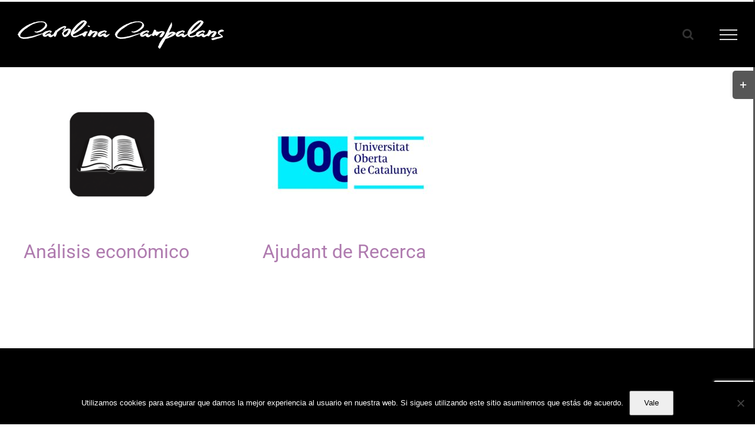

--- FILE ---
content_type: text/html; charset=utf-8
request_url: https://www.google.com/recaptcha/api2/anchor?ar=1&k=6LeKv6AUAAAAAKEpGzSNjprGoSAgWRApek13Qckd&co=aHR0cHM6Ly93d3cuY2Fyb2xpbmFjYW1wYWxhbnMuY29tOjQ0Mw..&hl=en&v=PoyoqOPhxBO7pBk68S4YbpHZ&size=invisible&anchor-ms=20000&execute-ms=30000&cb=xxgeigmzp6o4
body_size: 48554
content:
<!DOCTYPE HTML><html dir="ltr" lang="en"><head><meta http-equiv="Content-Type" content="text/html; charset=UTF-8">
<meta http-equiv="X-UA-Compatible" content="IE=edge">
<title>reCAPTCHA</title>
<style type="text/css">
/* cyrillic-ext */
@font-face {
  font-family: 'Roboto';
  font-style: normal;
  font-weight: 400;
  font-stretch: 100%;
  src: url(//fonts.gstatic.com/s/roboto/v48/KFO7CnqEu92Fr1ME7kSn66aGLdTylUAMa3GUBHMdazTgWw.woff2) format('woff2');
  unicode-range: U+0460-052F, U+1C80-1C8A, U+20B4, U+2DE0-2DFF, U+A640-A69F, U+FE2E-FE2F;
}
/* cyrillic */
@font-face {
  font-family: 'Roboto';
  font-style: normal;
  font-weight: 400;
  font-stretch: 100%;
  src: url(//fonts.gstatic.com/s/roboto/v48/KFO7CnqEu92Fr1ME7kSn66aGLdTylUAMa3iUBHMdazTgWw.woff2) format('woff2');
  unicode-range: U+0301, U+0400-045F, U+0490-0491, U+04B0-04B1, U+2116;
}
/* greek-ext */
@font-face {
  font-family: 'Roboto';
  font-style: normal;
  font-weight: 400;
  font-stretch: 100%;
  src: url(//fonts.gstatic.com/s/roboto/v48/KFO7CnqEu92Fr1ME7kSn66aGLdTylUAMa3CUBHMdazTgWw.woff2) format('woff2');
  unicode-range: U+1F00-1FFF;
}
/* greek */
@font-face {
  font-family: 'Roboto';
  font-style: normal;
  font-weight: 400;
  font-stretch: 100%;
  src: url(//fonts.gstatic.com/s/roboto/v48/KFO7CnqEu92Fr1ME7kSn66aGLdTylUAMa3-UBHMdazTgWw.woff2) format('woff2');
  unicode-range: U+0370-0377, U+037A-037F, U+0384-038A, U+038C, U+038E-03A1, U+03A3-03FF;
}
/* math */
@font-face {
  font-family: 'Roboto';
  font-style: normal;
  font-weight: 400;
  font-stretch: 100%;
  src: url(//fonts.gstatic.com/s/roboto/v48/KFO7CnqEu92Fr1ME7kSn66aGLdTylUAMawCUBHMdazTgWw.woff2) format('woff2');
  unicode-range: U+0302-0303, U+0305, U+0307-0308, U+0310, U+0312, U+0315, U+031A, U+0326-0327, U+032C, U+032F-0330, U+0332-0333, U+0338, U+033A, U+0346, U+034D, U+0391-03A1, U+03A3-03A9, U+03B1-03C9, U+03D1, U+03D5-03D6, U+03F0-03F1, U+03F4-03F5, U+2016-2017, U+2034-2038, U+203C, U+2040, U+2043, U+2047, U+2050, U+2057, U+205F, U+2070-2071, U+2074-208E, U+2090-209C, U+20D0-20DC, U+20E1, U+20E5-20EF, U+2100-2112, U+2114-2115, U+2117-2121, U+2123-214F, U+2190, U+2192, U+2194-21AE, U+21B0-21E5, U+21F1-21F2, U+21F4-2211, U+2213-2214, U+2216-22FF, U+2308-230B, U+2310, U+2319, U+231C-2321, U+2336-237A, U+237C, U+2395, U+239B-23B7, U+23D0, U+23DC-23E1, U+2474-2475, U+25AF, U+25B3, U+25B7, U+25BD, U+25C1, U+25CA, U+25CC, U+25FB, U+266D-266F, U+27C0-27FF, U+2900-2AFF, U+2B0E-2B11, U+2B30-2B4C, U+2BFE, U+3030, U+FF5B, U+FF5D, U+1D400-1D7FF, U+1EE00-1EEFF;
}
/* symbols */
@font-face {
  font-family: 'Roboto';
  font-style: normal;
  font-weight: 400;
  font-stretch: 100%;
  src: url(//fonts.gstatic.com/s/roboto/v48/KFO7CnqEu92Fr1ME7kSn66aGLdTylUAMaxKUBHMdazTgWw.woff2) format('woff2');
  unicode-range: U+0001-000C, U+000E-001F, U+007F-009F, U+20DD-20E0, U+20E2-20E4, U+2150-218F, U+2190, U+2192, U+2194-2199, U+21AF, U+21E6-21F0, U+21F3, U+2218-2219, U+2299, U+22C4-22C6, U+2300-243F, U+2440-244A, U+2460-24FF, U+25A0-27BF, U+2800-28FF, U+2921-2922, U+2981, U+29BF, U+29EB, U+2B00-2BFF, U+4DC0-4DFF, U+FFF9-FFFB, U+10140-1018E, U+10190-1019C, U+101A0, U+101D0-101FD, U+102E0-102FB, U+10E60-10E7E, U+1D2C0-1D2D3, U+1D2E0-1D37F, U+1F000-1F0FF, U+1F100-1F1AD, U+1F1E6-1F1FF, U+1F30D-1F30F, U+1F315, U+1F31C, U+1F31E, U+1F320-1F32C, U+1F336, U+1F378, U+1F37D, U+1F382, U+1F393-1F39F, U+1F3A7-1F3A8, U+1F3AC-1F3AF, U+1F3C2, U+1F3C4-1F3C6, U+1F3CA-1F3CE, U+1F3D4-1F3E0, U+1F3ED, U+1F3F1-1F3F3, U+1F3F5-1F3F7, U+1F408, U+1F415, U+1F41F, U+1F426, U+1F43F, U+1F441-1F442, U+1F444, U+1F446-1F449, U+1F44C-1F44E, U+1F453, U+1F46A, U+1F47D, U+1F4A3, U+1F4B0, U+1F4B3, U+1F4B9, U+1F4BB, U+1F4BF, U+1F4C8-1F4CB, U+1F4D6, U+1F4DA, U+1F4DF, U+1F4E3-1F4E6, U+1F4EA-1F4ED, U+1F4F7, U+1F4F9-1F4FB, U+1F4FD-1F4FE, U+1F503, U+1F507-1F50B, U+1F50D, U+1F512-1F513, U+1F53E-1F54A, U+1F54F-1F5FA, U+1F610, U+1F650-1F67F, U+1F687, U+1F68D, U+1F691, U+1F694, U+1F698, U+1F6AD, U+1F6B2, U+1F6B9-1F6BA, U+1F6BC, U+1F6C6-1F6CF, U+1F6D3-1F6D7, U+1F6E0-1F6EA, U+1F6F0-1F6F3, U+1F6F7-1F6FC, U+1F700-1F7FF, U+1F800-1F80B, U+1F810-1F847, U+1F850-1F859, U+1F860-1F887, U+1F890-1F8AD, U+1F8B0-1F8BB, U+1F8C0-1F8C1, U+1F900-1F90B, U+1F93B, U+1F946, U+1F984, U+1F996, U+1F9E9, U+1FA00-1FA6F, U+1FA70-1FA7C, U+1FA80-1FA89, U+1FA8F-1FAC6, U+1FACE-1FADC, U+1FADF-1FAE9, U+1FAF0-1FAF8, U+1FB00-1FBFF;
}
/* vietnamese */
@font-face {
  font-family: 'Roboto';
  font-style: normal;
  font-weight: 400;
  font-stretch: 100%;
  src: url(//fonts.gstatic.com/s/roboto/v48/KFO7CnqEu92Fr1ME7kSn66aGLdTylUAMa3OUBHMdazTgWw.woff2) format('woff2');
  unicode-range: U+0102-0103, U+0110-0111, U+0128-0129, U+0168-0169, U+01A0-01A1, U+01AF-01B0, U+0300-0301, U+0303-0304, U+0308-0309, U+0323, U+0329, U+1EA0-1EF9, U+20AB;
}
/* latin-ext */
@font-face {
  font-family: 'Roboto';
  font-style: normal;
  font-weight: 400;
  font-stretch: 100%;
  src: url(//fonts.gstatic.com/s/roboto/v48/KFO7CnqEu92Fr1ME7kSn66aGLdTylUAMa3KUBHMdazTgWw.woff2) format('woff2');
  unicode-range: U+0100-02BA, U+02BD-02C5, U+02C7-02CC, U+02CE-02D7, U+02DD-02FF, U+0304, U+0308, U+0329, U+1D00-1DBF, U+1E00-1E9F, U+1EF2-1EFF, U+2020, U+20A0-20AB, U+20AD-20C0, U+2113, U+2C60-2C7F, U+A720-A7FF;
}
/* latin */
@font-face {
  font-family: 'Roboto';
  font-style: normal;
  font-weight: 400;
  font-stretch: 100%;
  src: url(//fonts.gstatic.com/s/roboto/v48/KFO7CnqEu92Fr1ME7kSn66aGLdTylUAMa3yUBHMdazQ.woff2) format('woff2');
  unicode-range: U+0000-00FF, U+0131, U+0152-0153, U+02BB-02BC, U+02C6, U+02DA, U+02DC, U+0304, U+0308, U+0329, U+2000-206F, U+20AC, U+2122, U+2191, U+2193, U+2212, U+2215, U+FEFF, U+FFFD;
}
/* cyrillic-ext */
@font-face {
  font-family: 'Roboto';
  font-style: normal;
  font-weight: 500;
  font-stretch: 100%;
  src: url(//fonts.gstatic.com/s/roboto/v48/KFO7CnqEu92Fr1ME7kSn66aGLdTylUAMa3GUBHMdazTgWw.woff2) format('woff2');
  unicode-range: U+0460-052F, U+1C80-1C8A, U+20B4, U+2DE0-2DFF, U+A640-A69F, U+FE2E-FE2F;
}
/* cyrillic */
@font-face {
  font-family: 'Roboto';
  font-style: normal;
  font-weight: 500;
  font-stretch: 100%;
  src: url(//fonts.gstatic.com/s/roboto/v48/KFO7CnqEu92Fr1ME7kSn66aGLdTylUAMa3iUBHMdazTgWw.woff2) format('woff2');
  unicode-range: U+0301, U+0400-045F, U+0490-0491, U+04B0-04B1, U+2116;
}
/* greek-ext */
@font-face {
  font-family: 'Roboto';
  font-style: normal;
  font-weight: 500;
  font-stretch: 100%;
  src: url(//fonts.gstatic.com/s/roboto/v48/KFO7CnqEu92Fr1ME7kSn66aGLdTylUAMa3CUBHMdazTgWw.woff2) format('woff2');
  unicode-range: U+1F00-1FFF;
}
/* greek */
@font-face {
  font-family: 'Roboto';
  font-style: normal;
  font-weight: 500;
  font-stretch: 100%;
  src: url(//fonts.gstatic.com/s/roboto/v48/KFO7CnqEu92Fr1ME7kSn66aGLdTylUAMa3-UBHMdazTgWw.woff2) format('woff2');
  unicode-range: U+0370-0377, U+037A-037F, U+0384-038A, U+038C, U+038E-03A1, U+03A3-03FF;
}
/* math */
@font-face {
  font-family: 'Roboto';
  font-style: normal;
  font-weight: 500;
  font-stretch: 100%;
  src: url(//fonts.gstatic.com/s/roboto/v48/KFO7CnqEu92Fr1ME7kSn66aGLdTylUAMawCUBHMdazTgWw.woff2) format('woff2');
  unicode-range: U+0302-0303, U+0305, U+0307-0308, U+0310, U+0312, U+0315, U+031A, U+0326-0327, U+032C, U+032F-0330, U+0332-0333, U+0338, U+033A, U+0346, U+034D, U+0391-03A1, U+03A3-03A9, U+03B1-03C9, U+03D1, U+03D5-03D6, U+03F0-03F1, U+03F4-03F5, U+2016-2017, U+2034-2038, U+203C, U+2040, U+2043, U+2047, U+2050, U+2057, U+205F, U+2070-2071, U+2074-208E, U+2090-209C, U+20D0-20DC, U+20E1, U+20E5-20EF, U+2100-2112, U+2114-2115, U+2117-2121, U+2123-214F, U+2190, U+2192, U+2194-21AE, U+21B0-21E5, U+21F1-21F2, U+21F4-2211, U+2213-2214, U+2216-22FF, U+2308-230B, U+2310, U+2319, U+231C-2321, U+2336-237A, U+237C, U+2395, U+239B-23B7, U+23D0, U+23DC-23E1, U+2474-2475, U+25AF, U+25B3, U+25B7, U+25BD, U+25C1, U+25CA, U+25CC, U+25FB, U+266D-266F, U+27C0-27FF, U+2900-2AFF, U+2B0E-2B11, U+2B30-2B4C, U+2BFE, U+3030, U+FF5B, U+FF5D, U+1D400-1D7FF, U+1EE00-1EEFF;
}
/* symbols */
@font-face {
  font-family: 'Roboto';
  font-style: normal;
  font-weight: 500;
  font-stretch: 100%;
  src: url(//fonts.gstatic.com/s/roboto/v48/KFO7CnqEu92Fr1ME7kSn66aGLdTylUAMaxKUBHMdazTgWw.woff2) format('woff2');
  unicode-range: U+0001-000C, U+000E-001F, U+007F-009F, U+20DD-20E0, U+20E2-20E4, U+2150-218F, U+2190, U+2192, U+2194-2199, U+21AF, U+21E6-21F0, U+21F3, U+2218-2219, U+2299, U+22C4-22C6, U+2300-243F, U+2440-244A, U+2460-24FF, U+25A0-27BF, U+2800-28FF, U+2921-2922, U+2981, U+29BF, U+29EB, U+2B00-2BFF, U+4DC0-4DFF, U+FFF9-FFFB, U+10140-1018E, U+10190-1019C, U+101A0, U+101D0-101FD, U+102E0-102FB, U+10E60-10E7E, U+1D2C0-1D2D3, U+1D2E0-1D37F, U+1F000-1F0FF, U+1F100-1F1AD, U+1F1E6-1F1FF, U+1F30D-1F30F, U+1F315, U+1F31C, U+1F31E, U+1F320-1F32C, U+1F336, U+1F378, U+1F37D, U+1F382, U+1F393-1F39F, U+1F3A7-1F3A8, U+1F3AC-1F3AF, U+1F3C2, U+1F3C4-1F3C6, U+1F3CA-1F3CE, U+1F3D4-1F3E0, U+1F3ED, U+1F3F1-1F3F3, U+1F3F5-1F3F7, U+1F408, U+1F415, U+1F41F, U+1F426, U+1F43F, U+1F441-1F442, U+1F444, U+1F446-1F449, U+1F44C-1F44E, U+1F453, U+1F46A, U+1F47D, U+1F4A3, U+1F4B0, U+1F4B3, U+1F4B9, U+1F4BB, U+1F4BF, U+1F4C8-1F4CB, U+1F4D6, U+1F4DA, U+1F4DF, U+1F4E3-1F4E6, U+1F4EA-1F4ED, U+1F4F7, U+1F4F9-1F4FB, U+1F4FD-1F4FE, U+1F503, U+1F507-1F50B, U+1F50D, U+1F512-1F513, U+1F53E-1F54A, U+1F54F-1F5FA, U+1F610, U+1F650-1F67F, U+1F687, U+1F68D, U+1F691, U+1F694, U+1F698, U+1F6AD, U+1F6B2, U+1F6B9-1F6BA, U+1F6BC, U+1F6C6-1F6CF, U+1F6D3-1F6D7, U+1F6E0-1F6EA, U+1F6F0-1F6F3, U+1F6F7-1F6FC, U+1F700-1F7FF, U+1F800-1F80B, U+1F810-1F847, U+1F850-1F859, U+1F860-1F887, U+1F890-1F8AD, U+1F8B0-1F8BB, U+1F8C0-1F8C1, U+1F900-1F90B, U+1F93B, U+1F946, U+1F984, U+1F996, U+1F9E9, U+1FA00-1FA6F, U+1FA70-1FA7C, U+1FA80-1FA89, U+1FA8F-1FAC6, U+1FACE-1FADC, U+1FADF-1FAE9, U+1FAF0-1FAF8, U+1FB00-1FBFF;
}
/* vietnamese */
@font-face {
  font-family: 'Roboto';
  font-style: normal;
  font-weight: 500;
  font-stretch: 100%;
  src: url(//fonts.gstatic.com/s/roboto/v48/KFO7CnqEu92Fr1ME7kSn66aGLdTylUAMa3OUBHMdazTgWw.woff2) format('woff2');
  unicode-range: U+0102-0103, U+0110-0111, U+0128-0129, U+0168-0169, U+01A0-01A1, U+01AF-01B0, U+0300-0301, U+0303-0304, U+0308-0309, U+0323, U+0329, U+1EA0-1EF9, U+20AB;
}
/* latin-ext */
@font-face {
  font-family: 'Roboto';
  font-style: normal;
  font-weight: 500;
  font-stretch: 100%;
  src: url(//fonts.gstatic.com/s/roboto/v48/KFO7CnqEu92Fr1ME7kSn66aGLdTylUAMa3KUBHMdazTgWw.woff2) format('woff2');
  unicode-range: U+0100-02BA, U+02BD-02C5, U+02C7-02CC, U+02CE-02D7, U+02DD-02FF, U+0304, U+0308, U+0329, U+1D00-1DBF, U+1E00-1E9F, U+1EF2-1EFF, U+2020, U+20A0-20AB, U+20AD-20C0, U+2113, U+2C60-2C7F, U+A720-A7FF;
}
/* latin */
@font-face {
  font-family: 'Roboto';
  font-style: normal;
  font-weight: 500;
  font-stretch: 100%;
  src: url(//fonts.gstatic.com/s/roboto/v48/KFO7CnqEu92Fr1ME7kSn66aGLdTylUAMa3yUBHMdazQ.woff2) format('woff2');
  unicode-range: U+0000-00FF, U+0131, U+0152-0153, U+02BB-02BC, U+02C6, U+02DA, U+02DC, U+0304, U+0308, U+0329, U+2000-206F, U+20AC, U+2122, U+2191, U+2193, U+2212, U+2215, U+FEFF, U+FFFD;
}
/* cyrillic-ext */
@font-face {
  font-family: 'Roboto';
  font-style: normal;
  font-weight: 900;
  font-stretch: 100%;
  src: url(//fonts.gstatic.com/s/roboto/v48/KFO7CnqEu92Fr1ME7kSn66aGLdTylUAMa3GUBHMdazTgWw.woff2) format('woff2');
  unicode-range: U+0460-052F, U+1C80-1C8A, U+20B4, U+2DE0-2DFF, U+A640-A69F, U+FE2E-FE2F;
}
/* cyrillic */
@font-face {
  font-family: 'Roboto';
  font-style: normal;
  font-weight: 900;
  font-stretch: 100%;
  src: url(//fonts.gstatic.com/s/roboto/v48/KFO7CnqEu92Fr1ME7kSn66aGLdTylUAMa3iUBHMdazTgWw.woff2) format('woff2');
  unicode-range: U+0301, U+0400-045F, U+0490-0491, U+04B0-04B1, U+2116;
}
/* greek-ext */
@font-face {
  font-family: 'Roboto';
  font-style: normal;
  font-weight: 900;
  font-stretch: 100%;
  src: url(//fonts.gstatic.com/s/roboto/v48/KFO7CnqEu92Fr1ME7kSn66aGLdTylUAMa3CUBHMdazTgWw.woff2) format('woff2');
  unicode-range: U+1F00-1FFF;
}
/* greek */
@font-face {
  font-family: 'Roboto';
  font-style: normal;
  font-weight: 900;
  font-stretch: 100%;
  src: url(//fonts.gstatic.com/s/roboto/v48/KFO7CnqEu92Fr1ME7kSn66aGLdTylUAMa3-UBHMdazTgWw.woff2) format('woff2');
  unicode-range: U+0370-0377, U+037A-037F, U+0384-038A, U+038C, U+038E-03A1, U+03A3-03FF;
}
/* math */
@font-face {
  font-family: 'Roboto';
  font-style: normal;
  font-weight: 900;
  font-stretch: 100%;
  src: url(//fonts.gstatic.com/s/roboto/v48/KFO7CnqEu92Fr1ME7kSn66aGLdTylUAMawCUBHMdazTgWw.woff2) format('woff2');
  unicode-range: U+0302-0303, U+0305, U+0307-0308, U+0310, U+0312, U+0315, U+031A, U+0326-0327, U+032C, U+032F-0330, U+0332-0333, U+0338, U+033A, U+0346, U+034D, U+0391-03A1, U+03A3-03A9, U+03B1-03C9, U+03D1, U+03D5-03D6, U+03F0-03F1, U+03F4-03F5, U+2016-2017, U+2034-2038, U+203C, U+2040, U+2043, U+2047, U+2050, U+2057, U+205F, U+2070-2071, U+2074-208E, U+2090-209C, U+20D0-20DC, U+20E1, U+20E5-20EF, U+2100-2112, U+2114-2115, U+2117-2121, U+2123-214F, U+2190, U+2192, U+2194-21AE, U+21B0-21E5, U+21F1-21F2, U+21F4-2211, U+2213-2214, U+2216-22FF, U+2308-230B, U+2310, U+2319, U+231C-2321, U+2336-237A, U+237C, U+2395, U+239B-23B7, U+23D0, U+23DC-23E1, U+2474-2475, U+25AF, U+25B3, U+25B7, U+25BD, U+25C1, U+25CA, U+25CC, U+25FB, U+266D-266F, U+27C0-27FF, U+2900-2AFF, U+2B0E-2B11, U+2B30-2B4C, U+2BFE, U+3030, U+FF5B, U+FF5D, U+1D400-1D7FF, U+1EE00-1EEFF;
}
/* symbols */
@font-face {
  font-family: 'Roboto';
  font-style: normal;
  font-weight: 900;
  font-stretch: 100%;
  src: url(//fonts.gstatic.com/s/roboto/v48/KFO7CnqEu92Fr1ME7kSn66aGLdTylUAMaxKUBHMdazTgWw.woff2) format('woff2');
  unicode-range: U+0001-000C, U+000E-001F, U+007F-009F, U+20DD-20E0, U+20E2-20E4, U+2150-218F, U+2190, U+2192, U+2194-2199, U+21AF, U+21E6-21F0, U+21F3, U+2218-2219, U+2299, U+22C4-22C6, U+2300-243F, U+2440-244A, U+2460-24FF, U+25A0-27BF, U+2800-28FF, U+2921-2922, U+2981, U+29BF, U+29EB, U+2B00-2BFF, U+4DC0-4DFF, U+FFF9-FFFB, U+10140-1018E, U+10190-1019C, U+101A0, U+101D0-101FD, U+102E0-102FB, U+10E60-10E7E, U+1D2C0-1D2D3, U+1D2E0-1D37F, U+1F000-1F0FF, U+1F100-1F1AD, U+1F1E6-1F1FF, U+1F30D-1F30F, U+1F315, U+1F31C, U+1F31E, U+1F320-1F32C, U+1F336, U+1F378, U+1F37D, U+1F382, U+1F393-1F39F, U+1F3A7-1F3A8, U+1F3AC-1F3AF, U+1F3C2, U+1F3C4-1F3C6, U+1F3CA-1F3CE, U+1F3D4-1F3E0, U+1F3ED, U+1F3F1-1F3F3, U+1F3F5-1F3F7, U+1F408, U+1F415, U+1F41F, U+1F426, U+1F43F, U+1F441-1F442, U+1F444, U+1F446-1F449, U+1F44C-1F44E, U+1F453, U+1F46A, U+1F47D, U+1F4A3, U+1F4B0, U+1F4B3, U+1F4B9, U+1F4BB, U+1F4BF, U+1F4C8-1F4CB, U+1F4D6, U+1F4DA, U+1F4DF, U+1F4E3-1F4E6, U+1F4EA-1F4ED, U+1F4F7, U+1F4F9-1F4FB, U+1F4FD-1F4FE, U+1F503, U+1F507-1F50B, U+1F50D, U+1F512-1F513, U+1F53E-1F54A, U+1F54F-1F5FA, U+1F610, U+1F650-1F67F, U+1F687, U+1F68D, U+1F691, U+1F694, U+1F698, U+1F6AD, U+1F6B2, U+1F6B9-1F6BA, U+1F6BC, U+1F6C6-1F6CF, U+1F6D3-1F6D7, U+1F6E0-1F6EA, U+1F6F0-1F6F3, U+1F6F7-1F6FC, U+1F700-1F7FF, U+1F800-1F80B, U+1F810-1F847, U+1F850-1F859, U+1F860-1F887, U+1F890-1F8AD, U+1F8B0-1F8BB, U+1F8C0-1F8C1, U+1F900-1F90B, U+1F93B, U+1F946, U+1F984, U+1F996, U+1F9E9, U+1FA00-1FA6F, U+1FA70-1FA7C, U+1FA80-1FA89, U+1FA8F-1FAC6, U+1FACE-1FADC, U+1FADF-1FAE9, U+1FAF0-1FAF8, U+1FB00-1FBFF;
}
/* vietnamese */
@font-face {
  font-family: 'Roboto';
  font-style: normal;
  font-weight: 900;
  font-stretch: 100%;
  src: url(//fonts.gstatic.com/s/roboto/v48/KFO7CnqEu92Fr1ME7kSn66aGLdTylUAMa3OUBHMdazTgWw.woff2) format('woff2');
  unicode-range: U+0102-0103, U+0110-0111, U+0128-0129, U+0168-0169, U+01A0-01A1, U+01AF-01B0, U+0300-0301, U+0303-0304, U+0308-0309, U+0323, U+0329, U+1EA0-1EF9, U+20AB;
}
/* latin-ext */
@font-face {
  font-family: 'Roboto';
  font-style: normal;
  font-weight: 900;
  font-stretch: 100%;
  src: url(//fonts.gstatic.com/s/roboto/v48/KFO7CnqEu92Fr1ME7kSn66aGLdTylUAMa3KUBHMdazTgWw.woff2) format('woff2');
  unicode-range: U+0100-02BA, U+02BD-02C5, U+02C7-02CC, U+02CE-02D7, U+02DD-02FF, U+0304, U+0308, U+0329, U+1D00-1DBF, U+1E00-1E9F, U+1EF2-1EFF, U+2020, U+20A0-20AB, U+20AD-20C0, U+2113, U+2C60-2C7F, U+A720-A7FF;
}
/* latin */
@font-face {
  font-family: 'Roboto';
  font-style: normal;
  font-weight: 900;
  font-stretch: 100%;
  src: url(//fonts.gstatic.com/s/roboto/v48/KFO7CnqEu92Fr1ME7kSn66aGLdTylUAMa3yUBHMdazQ.woff2) format('woff2');
  unicode-range: U+0000-00FF, U+0131, U+0152-0153, U+02BB-02BC, U+02C6, U+02DA, U+02DC, U+0304, U+0308, U+0329, U+2000-206F, U+20AC, U+2122, U+2191, U+2193, U+2212, U+2215, U+FEFF, U+FFFD;
}

</style>
<link rel="stylesheet" type="text/css" href="https://www.gstatic.com/recaptcha/releases/PoyoqOPhxBO7pBk68S4YbpHZ/styles__ltr.css">
<script nonce="ThXjIfjpJjv7zmcXck2CBQ" type="text/javascript">window['__recaptcha_api'] = 'https://www.google.com/recaptcha/api2/';</script>
<script type="text/javascript" src="https://www.gstatic.com/recaptcha/releases/PoyoqOPhxBO7pBk68S4YbpHZ/recaptcha__en.js" nonce="ThXjIfjpJjv7zmcXck2CBQ">
      
    </script></head>
<body><div id="rc-anchor-alert" class="rc-anchor-alert"></div>
<input type="hidden" id="recaptcha-token" value="[base64]">
<script type="text/javascript" nonce="ThXjIfjpJjv7zmcXck2CBQ">
      recaptcha.anchor.Main.init("[\x22ainput\x22,[\x22bgdata\x22,\x22\x22,\[base64]/[base64]/[base64]/bmV3IHJbeF0oY1swXSk6RT09Mj9uZXcgclt4XShjWzBdLGNbMV0pOkU9PTM/bmV3IHJbeF0oY1swXSxjWzFdLGNbMl0pOkU9PTQ/[base64]/[base64]/[base64]/[base64]/[base64]/[base64]/[base64]/[base64]\x22,\[base64]\\u003d\x22,\x22w79Gw605d8KswovDul7DmFk0NkVHwrTCnyrDgiXClSdpwqHCqyjCrUsVw7c/w6fDgQ7CoMKmf8KNwovDncORw4YMGjN3w61nD8KjwqrCrl/Cg8KUw6MmwrvCnsK6w6nCjTlKwq3DsjxJA8O9KQhZwofDl8Otw6fDlSlTcsOyO8OZw45fTsONF2RawoURd8Ofw5R2w7YBw7vCoHohw73DpMKmw47CkcOMAl8gMcOFGxnDl1fDhAl5woDCo8KnwpnDniDDhMKKNx3DisKPwo/CqsO6YQvClFHCpkMFwqvDhMKFPsKHUsKvw59Rwp/DgsOzwq83w6/Cs8KPw5nCtSLDsX5+UsO/[base64]/Ci2PDiMOlFVFLwr/CtUMAKMKjacOywqjCtMOvw57DnHfCssKlT34yw7vDvknCqm/DpGjDu8KGwok1woTCp8ODwr1ZWxxTCsOOXlcHwrTCuxF5VzFhSMOMScOuwp/DhSwtwpHDuzh6w6rDk8OnwptVwonCtnTCi3/CnMK3QcKtO8OPw7oGwoZrwqXCtsO5e1BeTSPChcK4w6RCw53Cjygtw7FwIMKGwrDDvMKYAMK1wozDncK/w4Mpw6xqNFtbwpEVASXCl1zDkcOtCF3Cs3LDsxNiJcOtwqDDg0oPwoHCmcKUP196w6nDsMOOX8KbMyHDqjnCjB4EwqNNbALCgcO1w4QeRk7DpRfDhMOwO3/DvcKgBiZgEcK7AzR4wrnDocOKX2s5w5hvQB8Ew7k+CRzDgsKDwoUmJcOLw5DCtcOEAATCjsO8w6PDjC/[base64]/ClcK1VMKCwosww5nDu8ObKT/CsW3Cs33CjVLCnsO0QsOvecK/a1/DkcKzw5XCicOpasK0w7XDncOdT8KdJsK9OcOCw79dVsOOOcO0w7DCn8KmwrouwqV/wpsQw5MXw7LDlMKJw53CjsONawsVFzxkb0pewqstw4/Dn8OFw47CrhrChcOiahoVwql3AWEfw4toWEbDgDvChTAxwq5iw5cGwooww4ovwpbDpz8pWsObw5bDnRl6wqXCl2PDuMKofMO+w4bDlMK7wrbDuMO9w4PDgAvCmgtzw5vCok1LDcO8w5sIwqDCmyTCgMK1Y8KMwqPDoMOpIcKywrtWOxfDq8O/KSpxMWNVSFZOGl7DqsOxcF08w4lfwpgaODZLwrzDv8OXS0p8R8KlPGlAVgQNU8OMXsOoMcKZN8KDwpotw7Jjwo1Cwrs3w7pnYxEURClwwpM/RDDDncK9w45kwqPCi37DhQnDj8KWw53CkynCusOYTcK0w4sCwqTCtnMOPBY0GcK1ah4/O8OyPcKWSijCvhXDr8KBGBNowoY0w59+wpDDvcOkbGIbacKEw4DCoDTDpnnCsMK1wrDCs3J5bnMUwrFywqPChEDDuUbCiSJHwoTCnWbDjQfCrznDrcO+w5MJw6FDJUnDgsK0wqxHw6Y6TcK2w6PDpMOqw6zCtDVqwrTClcK7BcOlwrfDl8KGw7VNw4/DncKQwrcew6/[base64]/BUvDkcK/[base64]/DlcKEw4jDkjrDi8KDwqR3w4pKw7giIcO8f8KqwplsAcKXw6zCjcOFw5Q5ZjUOVwTDnmDCvGbDrEfCvEQidcKmVsOyBsKYTg1bw7kDDgXCoxPCjcOdY8Khw57CvkZnwp13DsO2NcK4woJ7fMKNRcK1Mw9rw7lwRA5dfMOYw7/[base64]/DsKTRsKlFcOtwo0SSsOcFXQeccKZw7DCgsO+wpnCosKAw7HCr8OyOXtKDE/Cs8OxN3JjKQAcdRBDw5zCoMKHQjnCi8O7bkvChlQXwrFFw67DtsKLw7EJWsOqwrENARHDk8ORwpREHSHCm1pFw7XCksOAw5XCkh3DrFHDpsKywrwcw4UFbCEyw7fCjlTChcKfwp1mw6/ClMOdQMOmwpVNw7xwwqbDrVPDucOOOljDjMOew4DDvcOCR8K0w4k1wrEMRRIiKRVFQEHDm2Ygw5AKw4nDncKtw5LDrcOhccOowpskUcKIYcKWw4PDg2o0HzjCuHnDk2jDosOiw6TDvsO7w4pmw5gUJgHCqSjDpUzCji3CrMOaw5t0AcKWwqhjacK/D8OtHsOHwoLCl8KWw7p7wpBjw7PDgw4Rw4R7wpTDiHwhUMKwfcO5w4vCjsOPSBFkwrHDliFlQT95OAfDr8K9cMKOQnVtasOHecOcwrfDh8OrwpXDhMKhXzbCnsKVb8Kyw63DlsOtIkzDlEY1w7PDi8KJRXTChMObwpzDllnDh8OuUMOUWMOyc8K4wp/Cj8KgBsKWwoRZw75oOsOJwqAbw6oecUU1wrNBw6vCicOmwolxw5/CtcKQwoR3w6bDi0PDo8OQwpTDokYWOsKPw7/[base64]/CniZWNMOywqvCrxLDomBdSyTDiDYPw47Dr8OdKWM5w657w4sUwrvDosOZw5cIwr00w7PClsKdIcOufcKAP8K+wpTDvcKwwqcSAsOwGU5Uw4DDr8KuM1tZJVA4fw46wqfCkX0kRFolT3nCgDvDkwjChlIRwq7DpQQOw4jChH/CnMOfw6Mpdw1jB8KoOl/DlMKzwpMWWQ3CpCofw4LDlcKTBcOzIyLDuSQ6w4IywocLB8OlE8O0w6bDiMOFwoYiDC5HewDDjR/[base64]/[base64]/[base64]/[base64]/DqcKjw6xyHlAjC8Kqw6XDkm9WKiPDsU3CisOQwp0ow5zCvi7ClsO6ScORw7TChcOBwqByw79yw4XDpcOVwqVCwptrwrPCq8OZHcOtZsKufHgTNMOHwoHCt8OJEcKzw5fClgDDksKcSybDsMOgEBlUw6p7WsOVR8OQC8O4E8K5woHDvQxtwqpbw6Y/[base64]/w6rCtMKlUj/[base64]/CmC3DpMOYwrjCk0HCowNgwpYZwrNOOxHCn8ODw6LDnMOPVcOGA2vCn8KLYQAvwocbBCXCjCPCj1hOIcOgawfDnEzCl8OXwrbCmMKGKmMlwqPCrMKRwoYVwr0Rw6/DrkvCsMOmwpY6w6k8w683wqhOY8OoDELCpcKhwrXDlsOYZ8Kzw6LDgDIHasObLlTCpUc7acKfLsK6w7BaZC9OwoU5w5zCscOJeHHCtsKyHMO9RsOkw4LCmTE1e8OowpZKCC7CrCXCrm3DkcK9wogJDD/DpcO9wpfDsB4SZMOmw6bCiMK7VW3DhcO/wqM6ADBaw6UVw6TDosO3KMOUw7DCsMKuw5Eyw6FYwp0gw5HDn8K1acOPax7Ct8KBRA4NOHfCsghPcAHChMKMScO7wogPw41/w5Y3w53DtsKYwqB8w5PCi8Klw5F9w5LDscOawp4VO8OLdsO4ecOKJ054DUTDksOtKMOlw4rDoMKyw5jCg2EywpbCg2gNaFDCt3fDkQrCmsOZRj7DmMKPCykyw6TCtsKOwrFpAsKkw59zw50Owo9rDgxiMMKnwqoOw5/[base64]/ChsKjw4Y6wrbClkZOwolOwrAKZhgOY8OqLnDCvifDh8OYwoYJw6VVwo5GZCVrOsKKIATCi8KWZ8OsL1xgRCnDslRFwrHDpVtCKMKqw7x9wphnwpstwpFqakRuLcOKT8O7w6BUwrtxw5bDlcK+DMKxwpFYNjQAV8Knwo16EioSMBB9wrDDlMOQNcKIAsKaCBzCmH/Co8OuE8OXElNHw6vCq8OVRcOhwrk0MsKfAFfCuMOfw63CtmbCvy9Qw6HCkMOJw7IKexdKDsKeLz3CpAPClnkgwpDDq8OLw43DuULDlwZfKjVyR8OLwpsyA8KFw4FxwoV1FcOewozDrsOfw5QowovCsSxLLz/CmsK7w7IAeMO8w5/DnsKqwq/Cnk8qw5FgADs7WkICw4ZHwqZnw4kFAcKrH8OWw4PDokhnIMOJw4TDnsOIOEdkw6bCn0zDimnDtwXCn8K/IQxfEcKAS8OLw6Rqw7zCoVjCu8O/w6jCvMOXw4ooU0hDNcOrBDzCicK6LDc/w4o4wrLDjcO7w7LCu8OFwr3CpzA/w4XCosKiw5ZywqzDjEJYwqLDv8K2w6B3woUIDMKXH8Oqw7DDhkZJci99wqPDh8K4wpfCq2XDuVnDogvCtn/CjQXDgEpawqMMWSfDssKtw6rCscKNwpNPNDXCqMK6w5/DjUZMFMKpw43CozZAwoMuD2MswpoXC2jDnE4fw58kF3lwwq3CmmozwpljMcKcaErCvEvDgsOjwqDDhcOcbMKvwoRjwo/DpsKaw6pLEcOEw6PCgMKHCsKYQzHDqMO4AAfDimhiEMKDwoTCkMOjSMKQbcK9wp7CmGLDnDjDqgfCmSHDgMKEEBtTw403w6rCv8KZD2LDtWbCvgUgw4HClsKxNcK+wpkgwqB1wrLCk8KPZMKxBR/CosOBw5/ChBnCiXPCqsK1w4tMXcOER2U3csKYDcOcJsK7O2gKPMK6w4MPAn3Dl8KeHMO7wow1wrlDNGxhw70Ywo/Dt8KiLMKTw5o1wqzDjsKBwoDCjkA8Z8OzwovDswjCmsO3w6c2wq1LwrjCq8KJw5rCjT5Kw75BwqgOw4LCvhDCgkwbVSZTH8KxwrIpd8Ohw7TCjVLDj8OAw75nYsOmE13ChcKsRB4oSTkAwo5Wwr1/[base64]/CkgMiwq/CgMKJUsOMbsO2w47CjlBiLSrDpFh6wrR2X13CsRFUwoPCuMKkbkc4wppJwp5mwrgyw5YgNcOMeMKSwqN0wo8nbU7DhF0OLcK+wqrCnRZ4w4Ytwr3DvMKvBMKpO8KkHQYqwrY/wrbCr8OHUsK4DGNUHMOuF2bDhF3DkTzDs8KMMMKHw7M/OMKLw5fClX5Dwr3CoMOCNcK7wpzCtVbDuWBjw70UwoMEw6BuwqcSw5dIZMKMRcKCw73CvsOHI8KoNyfDjVc0WsKywrzDvsOgw7VdZcOGOcOgwqPDvcKHU0hCwqjCi3XCg8OZCMOnw5bCghTClGhzQsOpDj5/GsODwrtjw6cZwpDCncOsNg5bwrfChg/[base64]/[base64]/[base64]/ChsK2AzjDjg7DpB3CjRnDnj/DryfDsDzDk8KzDMKDJhXDssKbYRYLEix0QhHCo2AJZQV2acKiw5XCvMOWRMOWOMKREcKwYXInQHNnw6TCv8OgMmg0w4/DoXnCm8O6w7vDlHvCpwYxwopYwqkbdcOywoDDv1p0wozDjn3DgcKZJMONw5wZOsKPUQBfAsKMw7RCwo7Dlk/Dh8OOw4DDrcKgwqQAw6XDhFfDt8KfNMKrw4zDkMOrwpvCqWvCknZPSGXCiAMTw7FIw5/CojTDtsKjw7LDjCMHOcKvw7/DhcKMIsKpwrhIw6/[base64]/[base64]/TcOdUk04SsK+wpHDsS5qP8KoC8KDEcO/JCjCsUzDuMOUwpjCp8OqwoHDp8K7Y8KbwqBbb8Kvw7QvwpvCmTkJwqRtw7bDkTzDtngfQsOFV8OBayUwwq86e8ObMMOZcFlFLkHCvhvCkxDDgCLDvcOaNsOmwq3DhFBlwpVyH8KOMRfDvMO+w4pudHc1w70dw597b8OzwqgRLGzDjxs4wph0wps6VDwsw6fDlMOpWn/CqXrCicKMYMKaFsK4OARPdcK6wojCncKpwo0sZ8OBw65DIjcFcAfDqMKXwrRPwrM1OMOvwrdGLANweSLDgQ0swpfClsK+woDCnn9awqMNakfDisKZPR0pwobCvMKZCiBXCD/DhcO4w751w5vDisK9FGAYwpZbD8OIWMKhcw/DpzI0w6lcw6nCuMKlOcOECTwTw6jCqEZvw7nCucOpwrfCuGsBZwjCqMKMwph8KFhVJsOLPgd2w5pbwoM6e33DlcO4H8OXwotuw7d4wqchw7Fgw4ovwq3ClwfCj2kCIsOIGDscOsOHcMKwUj/DkCNSNXVeZh05OcKhwqBpw5Eew4PDh8OyJcK5DMOww4rCi8OlcUvDqMKvw57DlRoswoUyw6fClMK/NsK3EcOaKRE+wqprcMORHmwAwq3DuQHDlgJmwqloLT/DicK5MGpmG0fDncOLwrt/[base64]/DvsO3wr/CoiXCj1TDqAx2w5vCinTCjMO6wpPDj1rDqsK7wpdTw49ww7sbw7k0LwXDqBjDon8zw7TCrRt2FMOpwoA4wpNHCMKkw6zClMO7P8KzwrHDmiLClCbCl3bDmMK+GzQgwqNCTHIZw6LDt3QaEyDCk8KeTMKWO0/Dj8OdSMO2DsKzTFXDnjXCicOVXH84S8Ora8KmwpfDvzvDsXFNwpLCm8KEZMORw5XDnF/Dk8OdwrjDnsOBM8OYwpPDkyJWw5JAJcKAw7PDp1wxPlHDo1hLw6nCv8O7T8ONwoLDjcKYCMKRw5JKeMK1Q8KBOcKENG0Pwpl/woF/wotRwrrDm2tLwpZcT2TCnHM8woDCh8OJFgdAcn93ehzDocOWwojDlm1dw5I4EzRzOX5mw64wVF4uAk8FBnPDjj4Hw5XDhi/[base64]/[base64]/CpMOvbVjCtMO4wrTCo2TDn8OWwrbDiTluw5HCmMO6NztIwpw2wrgZJRHCoVdRBsKGwotywojCoA5RwqsGYcOfd8O2wprCg8Knw6PCijEyw7FiwrXClsKpwoXDr3HCgMO/LMK3w7/CuhZIfG4zEQ/CgcO2wqxDw7t3wpETCcKFHsKIwonDgwvCkw45w7NKNjvDqcKRwqNRd10pKMKFwpM2SMOZSm1Hw5U0wrhSNAvCv8OJw4HCl8OkGgJCw6XCkcKmwo/CpSbDk3HDh1PCg8OQw5J4w5w7wqvDlRLChD4hwp0rTgDCjsKpITTDusK3FD/Cs8OTdsK4fwvDiMKCw5TCr3A/[base64]/S0jCsVTCkwZ9wrYuQMOkwrvDo8KSfcOIwpfCvsKyw6pDPjHDlMO4wrfCtMOLbXHDpVhVwqrDviMKw7nCo13Cnnl2UFtBXsO8end/QlDDiTrCs8OlwqLDj8KFOGnCvRfCtSo8XyzCscOTw7R7woB0wphMwoN2RiPCjCLDsMOdaMOTO8OteD84wrrDuncVw5vCoXXCpcObSMOnZR/ClcORwqnCjcKPw5QKwpLCusONwr3CrW1hwrgobXrDkMKfw5HCsMKcbSgGIAQfwrk+RcKwwoxdfcOcwrTDssOnw6bDiMKwwoRsw4zDvMOyw4pLwq12wqLCpiIqBsKKTUE7wqbDjcOEwp5Cw4YLwr7DomMGecKiTsOEMEIuLlVfDEgSQyPClB/DtSrCoMKJwrkzwq/[base64]/DvMOvJVpfE3EmRcOtEnwhw5JTGcO0w7bCj1pAd3TClC3DuEkTd8K2w7pLRWQ/VzPCs8KBw5pJIsKBecOaQUdMw4AGw67CvA7DpMOHw4TDo8KZwobDtTIuwpzCj2EMwrXDl8OwSsKxw4DCnsKzI1XDh8OcE8KvDMKvwo9dI8OvNVnDp8KIVifDkcKjw7LDg8OEMMO7w57DjWbDh8O2CcKuwqoPXRzDh8OSHMO+wrA/wqNJw7QROMKkTHNYwqJ0w6ckL8K+woTDrTcdccKrRnV0wqfDscKZwpIhwrlkw5IJwp/CtsKSX8ONT8OmwrZyw7rClHzCvsKCC1xZZsOZOcKGZl9oXU3CgsOkbMO/[base64]/[base64]/DlGYVw5gASsKrQMOgS8KPw43CocK8LUfCjXk7w4EUw7sPw4Utw6VcaMOaw4vCsmc0KsO8WkfDicOQd3bCqE47SWDDlTzDg3rDm8K2wrlIwop+MQ/DvBsXwqfCosKaw61Bd8K0bk/DjizDmsO4w4EQLMOAw6JqQcKwwqjCu8K2w5XDsMKuwppBw4s3esKIwrgnwobCpBtuHsORw57CtSFzwrfCn8KGRipFwqRQwqPCosKIw5EufMK0wqgMw7nDjcOuMcODAsOfw5pOGD7CnsOew6lKGxXDuVvCpwcAw6TCrRU6wpPClcKwM8KbCWAGw5/DgsOwEhbDvMO9OXnCkRPDqCnDlCAOcsOLAcObbsOZw5RDw51PwrrCkMORwrTDogfCo8OKwpAvw7vDvlzDsXJHFAUCF2fChsKHwodfNMKgwpsKwqVSwo1Yd8O9w7/DgcOZVCooKMOSw40Cw5TDli0YbsOaRGLDgsOINsKxI8Oww79nw7VmZcOzPMK/LcOrw4DDtcKuw47CmcOPJjTCv8OYwpoiw6HCkXNbwp1cwr/[base64]/w6nDksKJwrcCFMOnc8Knw58EwqNWXcKcw4/CuMOzw4JlU8OtZzrCvzXDh8KQXkHCoWhEBcKLwqw6w5HDgMKnCivCqg0UIcKuAsOgDkESwq8xWsO4O8OEVcO1wptrwqxxV8KKw68hA1VswpF3E8KywppDw7dlw6/[base64]/A2UNw5Fnw5oXQFQ0LsO7bjzDpRnDssOoVC7CkT/Ds0YPCcO8wo3CnMOfw5Jvw4QVw7JSYcO3XMK2dsKlw4sIXcKZw5wzFwfCh8KTTcKSw6/[base64]/[base64]/CtcKcUXXDnDzDpcKXw73CssKtNgtwMsONS8Olwqt4wrwRCwcUJTRUwpzCokrCt8KJcgHDlXfCqlc+ZHTDtAg1CcKbb8OTPD7CrnPDn8O7wpZ7wp5QHTzDp8Ouw4wjLifCrjbCpylKMsOfwobDkBxAwqTCnsOsYAM/woHCuMKmeAjCqTEDw6NGXcK0XsKlw4rDoADDucKGwrTChcKcw6FpaMO2w43CrUwAwprDvsOjVgHCpToNGDzColbDncOCw5VKcgjDsnHCq8OmwqRfw5rDlFzDpgo4wr/[base64]/[base64]/CvCxtcixgWCfCksOrSC41wr5Qa8OUw5hBXsOkL8K6w4rCpwPDscO8wrjCoEZUw5nDrCHDi8OmRsKgw6fCoi1Lw71/NMOAw4NpE2vCohZMfcOIw4/DsMOzw57Cph5awr8/AwXDmQ7CqEDChsOKJicCw77DnsOYw7DDocK8wrfCpcO7CQHCjMKPw7nDmmIRw7/[base64]/DtcKQw7jCsQI2eMOcw5bCkSFeK1/DjxjDq1J4wpc2csOCw7XClcKFWgNXw67ChR7CoiVkwo8Rw5TCl2YwYgo5wrvCnsKudsKdDT3CrVPDkMKowoTCrGFdasKlanzCkR/Cu8O9wqpObT/[base64]/CisKnw7jCjRjDpkN/CsK+MzPDlnHCtMOIw6s1b8KIYF8VHcKjw43CsgTDgsKxKMO3w6jDtcKOwqUmBjHCrh7DsCAZw5NiwrDDlsK5w57Cu8Kpw7bDrQZtWcOueFUJN2/CuicIwpzCpk3Cqm/DnMOewpxKw5oYHsKzVsOgSMKAw5lpWBDDusKmw6FVRMOidxTCrMK6worDlcO1STzCkxYkYMKHw4nCmFfCoV3CiBHCsMKDOcOKw4ZjAMOwKBcGGsONw7HDu8Kow4hyWV3Dg8Osw7/Cn27DkhPDonIWHcOwYcO2woDDpcOIwrPDkAPDu8KcAcKGD1/Dp8KwwppQXUDDshzDgMK/[base64]/CicKFw77CjMOdw7TCt8OlwqzDiRNvcy9GasKDwr0aeW3Csj7DuBzCmsKRC8O7wrkjecKnC8KCVcKIaWl3IMOnDFRwbxrClQXDsT1oJsK7w6rDtMOAw68QE2vDlW84wrPCnkvDhEd1w7/ChcKfNB7CnlTCkMO0dV7DgELDrsOnMMO0H8Krw6XDpcKQwqYWw7nCscOxLCXCrmDCrmfClVV0w5XDgVZRQnwFLcOOfMKRw7XDp8KcEMOiwp0ZJsOaw6/[base64]/CoCQDw6zCvwTDqR/[base64]/Drg7DtFvDkxXCrcOtwqgpw5JNw7rCpEhswph0wrfCnH7Co8Ksw7DDmcOebsOpwoBkBgJSw6rCn8OAw5cOw5LCs8KIIivDuBfCs0vCiMKlcsOCw5NIw4ZxwpZIw64Kw64Uw77DssKMcsO9wpLDmsOmcMKFUcK/dcKuVsOcw5LDmS8kwrs/w4Aowo3DryfDkmHCoVfDnjbDnF3DmRo9VXojwqLDuQ/DvsKlLzA8IC/[base64]/w6Vzw6LCnMKlwqxKwq7CmMK4wp0BwqDCsmHCiDkvwpsUwrMEwrfDrjMCQ8KOw7bDtcOwGFYXHsKow7V8w5XDmXsiw6bDh8OvwrnCv8KZwqvCjcKOO8K8wolEwoFnwoNZw6DCoTgSw4/CohnDkEXDvxZnRsOgwp1lw7BdDsOOwq7DgsKDTR3CjSEIUz7CqcOHHsKywp7DizbClHoIUcO5w6p/w5ILNTYXw5jDnsKMQ8OaVcKtwqxKwrDCo0/Ck8KnYhTDshjCpsOQw7B1GxTDkVZOwoZfw7R1Fn7DscO0w5BrNjLCsMKjSCTDskgOwrLCoj/CskLDhhc6wobDmzvDpz8iUztZw5jCrnzCg8OXLVBwbMOoXl7CgcO4wrbDij7Cv8O1bS1XwrFQw51sDi7CmgPCjsO7w4gUwrXCkyvDkltiwrnCmVpIUHhjwpwzwp/Cs8OjwrIvw7F6TcOqK3E4KyBkSE7DqMKkwqUuw5Ejw47DmsK0PsKubcONGEvCpjLDisOtXSsHP1oPw7RkE0PDvsKsXcOswrbDt2fDjsKOwonDgsOXwrHDtirCmMKMfnXDgMOHwo7Ds8K9w6jDhcKxIi/ColjDkcKOw6XCs8OPXcKww4XDt2I+PwVcesOia1NQOMOaP8OtJGt2wqDCrcOYKMKtc0cjwoDDjRArwqU7WcK0wozDvy4cw4V0U8Kcw7/CpMKfw4vCnMKUUcKfVxJbUAjDucOsw4EHwpBqflIsw7jDiU/DksKvw5fCvcOmwrrCm8Oqwp8MVcKjYRrDs2jDisOCwppCQsKvLWDCgQXDosOPw6zDusKNADnCpMKpOyHCrjQnWsOTw6nDgcKNw4goE1BTdGHCg8Kuw4AmcsOTGWPDqMKGSGjDv8OrwrtESsKfAcKGeMKdPMK/wrBdwoLCkB0cwqlvw5jDmBpmwoLCviA/[base64]/eMKvw5hCN8KlJsKnw4PCv33Cg8ORw4clRMONYy4sCsO4w7zCtcOLw5XChnt8w6p5wrXCr1kaEBhsw5LCugDDgVcJNWBZLT1mwqXDiAgnUi4QacO8w60Ow4nCo8OvbsK5wpRHPMK7MMKPcVhtw4/[base64]/[base64]/ZzjCtmnDiMKFwpvDiTDDnUPCj8OWwq9bNxPCllA5wq1iw5t/w5pkBMO4Eh14w5TCrsKuw6nCngzCjQzCvkjCh07CsQJjc8OSB1ViGMKCwqzDoS4nw6HCijHDt8ONBsKhNR/DtcKPw6bCtwnDojQAwo/[base64]/[base64]/CkMKew6XDklXCpcOCQMK/PcKDwqPDn3xcQkdoe8KSW8KuOMKFwqfCr8OCw4kFw4Buw5TClg8yw4/Cj0PDk2DCnkXCszolw6TDmcKtPsKDwqVOZwItwoTCiMOjCFDCnXRpwrAkw6o7EMKzeGoAT8K0OE/[base64]/DhcOfw5XCpmc1XMKrwq8AwrjDuQA5w4DDmx/[base64]/wrvCkcKbLsOETGTDrEE3wo7DnMOBw53DkkRGw7DDn8KQXcKLLxtcaUbCv3cTP8K9wq3Dp2wxN0dcbQ3CiRTDtR4JwqIHP13CjwnDpGx+asOjwqLCumvDgcKdWHR6wrhXR3gZw5bCjsKkwr0TwpE6w5V5wozDiw07J1jCr2EBb8OOO8KTwrTCvR/DghfDuBQlYcK4woFKCCbCp8OjwrLCgQ7CvcOTw5HDi2VFGDzCh0bDj8Khwph4w4HCo1NtwrPDuGUfw57Di2YbH8K4S8KIDsKYwrJVw5fDmMO7LmLDrznCijHCjWDDjl3CnkzCuBHCrsKJQMKXNMKwRsKGHnbCj2UXwrjCrTAgBUMDJVzDsX/[base64]/Dm8OhwqXDjMOBfsKiw6fDicKAw7x1C8K4LMOtw48jwrxtw6JTwq9iwqPCsMO3w4PDsU55YcKbO8K4w49uwqbCvMKYw7wkWD91wrrDo2BdCR7CjksUE8KKw4sxwpDDgzp7wqbDhAnDn8OWwrLDj8O3w5LCsMKZwqFmYMK7DA/CpsOWG8Kdd8Kow7gFworDvCAgwo7DoWt3w4/DplhQXBDDs2fCrMKNwqLDhMKxw7V/CAl+wrDCuMKgTsKkwoVcwqnCicKww7LDo8Kta8OIw5rCuxoQw5swAxUVw4gEY8O4ZyNrwqw9woDCmkU/wqfCtMKSEnI5XQ/CizPDiMKPwo/CosKcwrlNGG1MwpTCoADCgcKKB35Fwp/[base64]/DhTTCvcOLYsOWH8KwwpHCs8OXUx9Kw6TChsOIFsK3RGjDqj7ChMKMw4AXLzXDmSjCssKvw5/Dg2J8S8Odw41fw7wVwqlVYixDPjU9w4DDqDlUA8KNw7NywotgwoXCicKEw47Dt2AdwokXwrBnbVBbwoJFwoY6w73DsRs/w5XCtcOCw5lAdsOXfcOhwo4awrfCpzDDjcOyw53DisKiw60LT8Kgw4Q9bcO8worDhMKJw55pc8Kmw6lTwr/CqSHCjsKYwqdCC8KEISdFwpjCm8K5P8KXZn9BfsOgw6ppVMKSX8Kzw4QkNT49Q8OnLMK8wqxxNMKpTsKtw55Vw4DDuk/DjMKYw6LCi0/CrcOpPkPCu8KfSMKqFMOyw6LDgAdCB8K5wobChcKgH8O1w7Epw7fDijMMw7dEZMKaw5HDj8OBfMOnGVfCk0BPbCxbEj/[base64]/CqsK8d8Oow77CmsOJc8Kwd1jCpsOSwrRnw4AWfsOnwqvCvT3Cq8KJYxdPwqA7wq7CnT7DtCjDvRtZwr0OE0/CpcKnwpTDhcKTQsOiwrXDpTzDhjMuQV/CukgsL10jwpnCg8OrcMK8w5cDw7LDn3bCqsOcQh7Cu8OXw5DCm0cvw7VQwq3CoWvDv8OBwrEMw7wtFxjDhSnCk8KBw5o/w53CgsKvwovCo8K+Il4VwonDgB9PJEjCoMKsMMKmPcKpwr9JRsK4LMK2wqAEaVtxA19PwoDDrVzClnQfUcOaaWnDg8KpJU/CtsK7OcOzw71IAkPDmhJZXgPDqDJCwpp2wpTDgWkTw4sFPMKcUFRuIsOJw4sswp9cT014BsO/wowqSMK1X8K5e8O2OSzCuMO5w7Rlw7PDj8KAw6HDgsO2cQrCiMKaOcO4IsKhAm7Dmy3DtMOhw5zCrMOWwp9jwqPDisOww6bCusOCV3hpD8Kuwr9Jwo/Co0VgZTjDmBAQcMO8wpvDrcOUw6ofYsKyAMODRsK8w67ChDxuMMKBw5DCtknCgMOVG2JzwqjDiQlyP8OWWx3CgsK9wpRmwr8Pwr/Cmz1Vw6TCosOww6bDgDVcw4rCnsKCDm56w5rCjsKEYMOHwpd1ZRN/wps8w6PDjUskwpjCpnNeYR/DqwbCrx7Dq8OPLsOjwp8RVyjClBzDqCLDmB/DvwcnwqtOwrlQw7XCkgjDuBLCm8OeWVnConTDucK2DsKeFhZWGULDrmh0wqnCtcKhwqDCssOlwqLCugfCqjHDlFbDoyjDisOUW8KEwrQywptPTExUwobCmWd6w4YiMlZ6wpNKBMKQTgHCoF4QwqgqZsOhH8KswqMGwrzDisOeQ8OZDMO2En9rw5HDi8KAR11NXsK/[base64]/DhMOGd2E6wprDlsKPecK8GmnDjUnCtcKGSsKlQ8OmWcOxwpYTw7LDjBB+w5URbcOXw6LDqMOjcDkcw4/CtcOlaMKYbEA6woJBdMOAw4hxJsKwdsOow64Lw6nCqlVCKMKLPsO/amHDocO6YMO7w5DChB8JFll+IGMADCc3w7jCkQl8cMKNw6HChcOMw6vDjsKGZsOvw5rDvsKxw67DlQ09bMOXY1vDkMOvwohTw6nDgMOCY8K1a0TCgC3Cpkd+w4PCrMKdw7kVMmE/[base64]/wp4jRU/DucKvWVvCkgUWw7t3GT5mVitewqDDtcOEw7jCmMOIw6/DhVjCln4OAcOcwr9TS8K1OE/Don0swqLCnsKpwqnDpMKUw4rDlCTCuxHDl8O1w4YLwpzDhsKoWl5LM8KZw5DDjy/DjAbCrkPCt8OpIQEcCWwfTmcfw74pw6hjwqfCvcKdwqJFw7vCj2PCpXzDsTYJQcKWGgZ1QcK2T8KRwoXDi8KJQE5cw7/CusKowpNew6LDmsKkUH3Dk8KldyPDjmtiwqxQFMK+YEtJw6MGwr0DwrDDlR/[base64]/wrPDkMKlw5Rmw5ttAcOWEcOQw7PCrsK/wqXDlcKNwrlXw4TDhiV+Q2klcsODw5URw4TCk1zDozTDjsO8wovDjT/DucO0wqV6wpnDrSvDjmAMw6JbQ8KHLsK4InnCscKIw6QKPcK3DBEoU8OGwp9Sw7XDin/DrcOywq4iDAp5w58VQWtEw4xvfsOgAFDDncKxS2/CnsKYN8K1Oj3ClBvCrsOnw5rCocKOSQpyw5EbwrdnOVd+EMObNsKowoLCnsOcETLDkcORwpgcwp0Rw6YLwobDs8KvYsOTwoDDo0DDh2XCucKLOcKsGxsKw6LDn8KSwozDjzt/w7/CqsKVw5Q0D8OVSsKoKsKbcFJ9VcOWw7XCg3t8ZsOnd382eAbCkHPCpMKTFyhmw6/Dqid8wpo8ZQjDtQk3wrXDjT/DqwsPalhuw5PCt11fQ8O6wqMBwp/DqT4gw7zCixN2T8OzXcKNN8ODBMORS1vDsCNjw7XCnDfDvBQ2TcKBw4YZwpnDnsORX8OwBnzDssOxccO/[base64]/[base64]/w7c4wrZmTjTCusORwovCq8KQw6Mfw67DmsOQw71Nwo4DTsO4d8O8E8KQdcO+w7nDusObw5XDjsKIB0MzJg5/wrLDn8KxC1LCu2NrFsKmKMO5w7/CtMOQHcOIeMKwwoLDuMOAwq/DvcOUKQZhw75EwpgTMMOwL8K+fcKZw558acKqARnDv1jDtMKkw6wveX7DuTXCsMKUPcOMWcODOMOew4llXsKFZTgfbwnDsjnDmsKDw5kjCwPDtmVaDQU5VTcGZsOCw7vCr8KqS8O5eBcADXbCusOeXcOSAcKOwpcJXsOUwos6GMKqwqAPbh4lHis0bHpnUcOFL3/[base64]/DnWPDiQ7DghHCl8OHw5M/w67Dr05pOARyw4jCk0LClRhYK2MbUcOuWsK4Mm/Dg8OfYXEzRmLDi2fDoMKuw5QVwrDCjsKew6pfwqY/w57CkF/Du8KKS0vCiwXCunYjwpXDj8KFwrpoVcK4w63CgFM/[base64]/CuQ5fwqLCgMK0W8OCw6hQwox0WcKxNkrDgsKcYcKvbyzDjCBOKTxaNnrCgVNqQCzCs8ObHVdiw4NJw6lWCkE/QcOgwpbCtRDCh8OBJA/[base64]/DnwTDocOYwo7ChzgeVsK8wrY1w70wwqrDgsKfwqoQe8KyfhhlwqM9w6LChMKFJDU8P3kGw79dw75YwqTDmHvDs8KXwo82EcKvwojCnG/ClRXDs8KMXxfDu0BmBTbCgsK9Qi04XgXDvsO9cxZ4QcO2w7hVKMO1w7rClTTDqEp8wqdKDlp8w6Y7QlvDjVfCuDDDjsOVw6jCkAduIkTChXoww67CtcKdeWx6BEzDpjcNaMOywrrCnkDCti/CnMOzw7TDkyDCiV/CuMOKwobDmcKaZsOgwrlcKG4cc0HCkHrCgHUAw73Cu8OWBjIGLcKFwrjDvEDDryhKwr3CuF0mf8OFJkjCgirCsMKPL8OHPhrDg8OkVcODP8KnwoHDpSA3WA3DvX8Hw7p/woDDnsOUTsKmSsKMMMOWw5HDhMOfwpR+wrMLw7DDlFPCrRgLWlF6w5g/w5PCljVXT2EWeHt9wo0bSmVfIsOhwpfCnw7CrgUXPcO/w5w+w7tVwqfDg8OjwqpJCXfDq8KxVXPCkloWwolRwqvDn8KQc8Kuw6NGwqrCtkxoAcOhw53DpW/DlSrDp8KSw49+w6lvKw5JwqPDssKaw4vCqR9Hw6HDpcKPwrJ1XUlywobDoRzCjX1pw6XDpwXDjyt9w43DjR/CrX4Nw4PDvAzDncO1C8OFWcKiwqLDgRfCocOXIcOaUi92wpvDtirCrcKIwrrDlMKpYsOWwqnDj0VFC8K/w4vDpcKMU8OUwqfCpsO/HcOTwrFqw5NfcBgURcKBHMKdw4Z+wp0aw4NmdVMSe0jDhkTDoMKdwoorwrQewoDDpXRiI2jCu18uIMOQOllqXMKnOsKWwofDhcOrw6PCh0wqT8Oxwr/Dr8Orfg7CqydIwqLDncOXFcKqDkg1w77DuyAaeHMCw6oJwrAYFsO2EMKHBBjCjMKML3LDh8KKJXzDosObDAlUGSwhfcKLwrkLEGppwoVBFgzCpV4yCgUfUVk/Kj/[base64]\\u003d\x22],null,[\x22conf\x22,null,\x226LeKv6AUAAAAAKEpGzSNjprGoSAgWRApek13Qckd\x22,0,null,null,null,1,[21,125,63,73,95,87,41,43,42,83,102,105,109,121],[1017145,449],0,null,null,null,null,0,null,0,null,700,1,null,0,\[base64]/76lBhnEnQkZnOKMAhmv8xEZ\x22,0,0,null,null,1,null,0,0,null,null,null,0],\x22https://www.carolinacampalans.com:443\x22,null,[3,1,1],null,null,null,1,3600,[\x22https://www.google.com/intl/en/policies/privacy/\x22,\x22https://www.google.com/intl/en/policies/terms/\x22],\x22D8UqxZmZ7U5plgK5VAy0ni0k3rKg751KwK1gnrWxrYY\\u003d\x22,1,0,null,1,1769271157072,0,0,[219,182,225],null,[188,224,211],\x22RC-dok7ymV1GnWJVw\x22,null,null,null,null,null,\x220dAFcWeA74EsH5MsorEQFE19RwPmNZY-gAR4Kh9-utBAwGyH2DJX-pNroCroR7b46GI72w7tmlhsUtrzV2uaRE1dz4IwXl63DT-Q\x22,1769353956791]");
    </script></body></html>